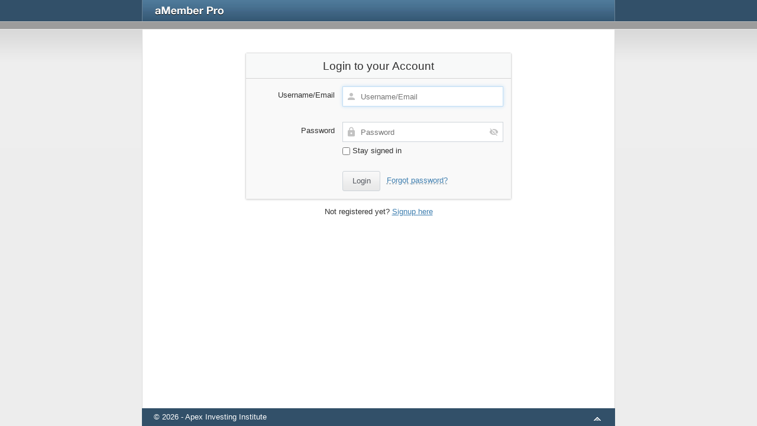

--- FILE ---
content_type: text/html; charset=utf-8
request_url: https://apexinvesting.net/member/login?_amember_redirect_url=aHR0cHM6Ly9hcGV4aW52ZXN0aW5nLm5ldC84LXN0ZXBzLXRvLWdldHRpbmctc3RhcnRlZC8%3D
body_size: 3046
content:
<!DOCTYPE html>
<html>
    <head>
        <meta http-equiv="Content-Type" content="text/html; charset=utf-8" />
        <meta name="viewport" content="width=device-width, initial-scale=1" />
        <title>Please login</title>
        <!-- userLayoutHead() start -->


<meta name="generator" content="aMember Pro" >
<link href="https://apexinvesting.net/member/login" rel="canonical" >
<link href="https://use.fontawesome.com/releases/v6.5.1/css/all.css" media="screen" rel="stylesheet" crossorigin="anonymous" >
<link href="/member/application/default/views/public/css/reset.css?369884066" rel="stylesheet" >
<link href="/member/application/default/views/public/css/amember.css?369884066" rel="stylesheet" >
<link href="/member/application/default/views/public/css/compat.css?369884066" rel="stylesheet" >
<link href="/member/application/default/views/public/css/site.css?133176425" rel="stylesheet" >
<link href="/member/application/default/views/public/js/jquery/jquery.ui.css?369884066" rel="stylesheet" >

<script type="text/am-vars">{"public-path":"\/member\/","api-url":"\/member\/","datepickerDefaults":{"closeText":"Done","prevText":"Prev","nextText":"Next","currentText":"Today","monthNames":["January","February","March","April","May","June","July","August","September","October","November","December"],"monthNamesShort":["Jan","Feb","Mar","Apr","May","Jun","Jul","Aug","Sep","Oct","Nov","Dec"]},"langCount":0,"msg_select_state":"[Select state]"}</script>

<script type="text/javascript">
    //<!--
    window.uiDateFormat = "mm\/dd\/y";
window.uiWeekFirstDay = 0;
window.momentDateFormat = "MM\/DD\/YY";
window.uiDefaultDate = new Date(2026,0,24);
    //-->
</script>
<script type="text/javascript" integrity="sha512-bLT0Qm9VnAYZDflyKcBaQ2gg0hSYNQrJ8RilYldYQ1FxQYoCLtUjuuRuZo+fjqhx/qtq/1itJ0C2ejDxltZVFg==" crossorigin="anonymous" src="https://cdnjs.cloudflare.com/ajax/libs/jquery/3.5.1/jquery.min.js"></script>
<script type="text/javascript" src="/member/application/default/views/public/js/vendors-admin-user.js?369884066"></script>
<script type="text/javascript" src="/member/application/default/views/public/js/vendors-user.js?369884066"></script>
<script type="text/javascript" src="/member/application/default/views/public/js/user.js?369884066"></script>
<script type="text/javascript">
    //<!--
    am_i18n = {"toggle_password_visibility":"Toggle Password Visibility","password_strength":"Password Strength","upload_browse":"browse","upload_upload":"upload","upload_files":"Uploaded Files","upload_uploading":"Uploading...","upload_remove_file":"remove file","ms_please_select":"-- Please Select --","ms_select_all":"Select All","please_wait":"Please Wait...","popup_close":"Close","file_style_browse":"Browse\u2026"};    //-->
</script>
<script type="text/javascript">
    //<!--
    window.rootUrl = "\/member"; //kept for compatibilty only! use amUrl() instead
function amUrl(u, return_path) {
    var ret = "\/member" + u;
    return (return_path || 0) ? [ret, []] : ret;
};    //-->
</script>


<!-- userLayoutHead() finish -->
    
</head>
    <body class="am-logged-out am-page-login">
                                <div class="am-layout am-common">
            <a name="top"></a>
            <div class="am-header">
                <div class="am-header-content-wrapper am-main">
                    <div class="am-header-content">
                        <div class="am-header-logo-wrapper">
                                <a href="/member"><img class="am-header-content-logo" src="/member/application/default/views/public/img/header-logo.png" alt="Apex Investing Institute" /></a>
                        </div>
                        <div class="am-header-content-content">
                                                    </div>
                                            </div>
                </div>
            </div>
            <div class="am-header-line">

            </div>
            <div class="am-body">
                <div class="am-body-content-wrapper am-main">
                    <div class="am-body-content">
        <div class="am-body-content-top">
                                </div>
    <div class="am-body-content-content">
    <!-- content starts here -->
    <div class="am-login-form-wrapper" >
        <div class="am-form am-auth-form am-login-form">
                <form name="login" method="post" action='/member/login' class="am-login-form-form"
      data-options="{&quot;show_recaptcha&quot;:false,&quot;recaptcha_key&quot;:&quot;6Lc_5-8SAAAAAEemzgvmSiXN-5sSrcVtrKtUziKu&quot;,&quot;recaptcha_theme&quot;:&quot;clean&quot;,&quot;recaptcha_size&quot;:&quot;normal&quot;,&quot;recaptcha_hl&quot;:&quot;en&quot;}">
    <fieldset>
        <legend>Login to your Account</legend>
        <div class="am-row am-row-wide am-row-login-recaptcha am-row-recaptcha" id="login-recaptcha-row" style="display: none;" >
            <div class="am-element am-element-recaptcha">
                <div class="am-recaptcha-element"></div>
            </div>
        </div>
        <div class="am-row am-row-login-login">
            <div class="am-element-title">
                <label class="am-element-title" for="amember-login">Username/Email</label>
            </div>
            <div class="am-element">
                <input type="text" id="amember-login" name="amember_login" size="15" value="" autofocus="autofocus"  placeholder="Username/Email" autocomplete="username" />
            </div>
        </div>
        <div class="am-row am-row-login-pass">
            <div class="am-element-title">
                <label class="am-element-title" for="amember-pass">Password</label>
            </div>
            <div class="am-element">
                <input type="password" id="amember-pass" name="amember_pass" class="am-pass-reveal" size="15" placeholder="Password" autocomplete="current-password" spellcheck="false" />
                                        <label class="am-element-title" for="remember_login" id="am-form-login-remember">
                            <input type="checkbox" name="remember_login" id="remember_login" value="1"> Stay signed in</label>
                            </div>
        </div>
        <div class="am-row am-row-buttons">
            <div class="am-element">
                <input type="submit" value="Login" />
                <span class="am-form-login-switch-wrapper"><a href="/member/login?sendpass" class="local-link am-form-login-switch">Forgot password?</a></span>
            </div>
        </div>
    </fieldset>
    <input type="hidden" name="login_attempt_id" value="1769233521" />
<input type="hidden" name="amember_redirect_url" value="https://apexinvesting.net/8-steps-to-getting-started/" />
</form>    </div>
    </div>
<div class="am-sendpass-form-wrapper" >
    <div class="am-form am-auth-form am-sendpass-form">
                <form name="sendpass" method="post" action="/member/sendpass" class="am-sendpass-form-form"
      data-options="{&quot;show_recaptcha&quot;:false,&quot;recaptcha_key&quot;:&quot;6Lc_5-8SAAAAAEemzgvmSiXN-5sSrcVtrKtUziKu&quot;,&quot;recaptcha_theme&quot;:&quot;clean&quot;,&quot;recaptcha_size&quot;:&quot;normal&quot;,&quot;recaptcha_hl&quot;:&quot;en&quot;}">
    <fieldset>
        <legend>Lost password?</legend>
        <div class="am-row am-row-wide am-row-sendpass-notice">
            <div class="am-element">
                Enter either your email address or username and we will send you a link to reset your password.            </div>
        </div>
                <div class="am-row am-row-sendpass-email">
            <div class="am-element-title">
                <label for="sendpass">Username/Email</label>
            </div>
            <div class="am-element"><input type="text" name="login" id="sendpass" size="15" placeholder="Username/Email" autocomplete="username" /></div>
        </div>
        <div class="am-row am-row-buttons">
            <div class="am-element">
                <input type="submit" value="Reset Password" />
                <span class="am-form-login-switch-wrapper"><a href="/member/login" class="local-link am-form-login-switch">Log In</a></span>
            </div>
        </div>
    </fieldset>
</form>
    </div>
</div>
<script type="text/am-vars">{"script-replaced-_login":"1","showRecaptcha":false,"recaptchaPublicKey":"6Lc_5-8SAAAAAEemzgvmSiXN-5sSrcVtrKtUziKu"}</script>
<div class="am-signup-link">Not registered yet? <a href="/member/signup">Signup here</a></div>
    </div>
</div>
<div id="am-flash" class="am-flash">
    <div class="am-flash-mask"></div>
    <div class="am-flash-content"></div>
</div>                </div>
            </div>
        </div>
        <div class="am-footer">
            <div class="am-footer-content-wrapper am-main">
                <div class="am-footer-content">
                    <div class="am-footer-actions">
                        <a href="#top" id="am-action-move-to-top"></a>
                    </div>
                    
                    <div class="am-footer-content-content">
                        <div class="am-footer-text">&copy; 2026 - Apex Investing Institute</div>
                        <div class="am-footer-sm">
                                                    </div>
                    </div>
                </div>
            </div>
        </div>
        <script type="text/javascript" id='am-ctcs-v1'>
    (function(){
    var url=(("https:" == document.location.protocol) ?
        "https:\/\/apexinvesting.net\/member\/aff\/click-js\/" : "https:\/\/apexinvesting.net\/member\/aff\/click-js\/" );
    var d=document, s=d.createElement('script'), src=d.getElementsByTagName('script')[0];
    var w = window; var lo = w.location; var hr=lo.href; var ho=lo.host;  var se=lo.search;
    var m = RegExp('[?&]ref=([^&]*)').exec(se);
    var k = RegExp('[?&]keyword=([^&]*)').exec(se);
    var ref = m && decodeURIComponent(m[1].replace(/\+/g, ' '));
    var keyword = k && k[1];
    s.type='text/javascript';s.async=true;
    var jssrc = url+'?r='+ref+'&s='+encodeURIComponent(document.referrer);
    if (k) jssrc = jssrc + '&keyword=' + keyword;
    s.src=jssrc;
    if(ref){src.parentNode.insertBefore(s,src); var uri = hr.toString().split(ho)[1];
    uri = uri.replace(m[0], "");
    if (k) uri = uri.replace(k[0], "");
    w.history.replaceState('Object', 'Title', uri);}})();
</script>    
<!-- start of GA code -->
<script type="text/javascript">
    var gaJsHost = (("https:" == document.location.protocol) ? "https://ssl." : "http://www.");
    document.write(unescape("%3Cscript src='" + gaJsHost + "google-analytics.com/ga.js' type='text/javascript'%3E%3C/script%3E"));
</script>
<script type="text/javascript">
if (typeof(_gaq)=='object') { // sometimes google-analytics can be blocked and we will avoid error
    _gaq.push(['_setAccount', 'UA-42903441-1']);
    _gaq.push(['_trackPageview']);
}

</script>
<!-- end of GA code -->

<script defer src="https://static.cloudflareinsights.com/beacon.min.js/vcd15cbe7772f49c399c6a5babf22c1241717689176015" integrity="sha512-ZpsOmlRQV6y907TI0dKBHq9Md29nnaEIPlkf84rnaERnq6zvWvPUqr2ft8M1aS28oN72PdrCzSjY4U6VaAw1EQ==" data-cf-beacon='{"version":"2024.11.0","token":"cbf7e7a48cb44b6a9afe415903ed3a86","r":1,"server_timing":{"name":{"cfCacheStatus":true,"cfEdge":true,"cfExtPri":true,"cfL4":true,"cfOrigin":true,"cfSpeedBrain":true},"location_startswith":null}}' crossorigin="anonymous"></script>
</body>
</html>

--- FILE ---
content_type: text/css
request_url: https://apexinvesting.net/member/application/default/views/public/css/site.css?133176425
body_size: -315
content:
.errors ul li {color:red;}